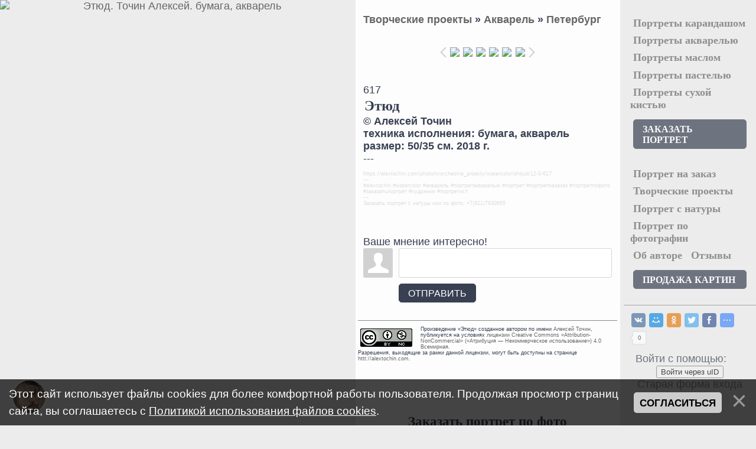

--- FILE ---
content_type: text/html; charset=UTF-8
request_url: https://alextochin.com/photo/tvorcheskie_proekty/watercolor/ehtjud/12-0-617
body_size: 16981
content:
<!DOCTYPE html>
<html prefix="og:https://ogp.me/ns# ">
 <head>
 <meta name="viewport" content="width=device-width">
 <meta charset="utf-8">
 <!--[if lt IE 9]> 
 <script src="https://html5shiv.googlecode.com/svn/trunk/html5.js"></script> 
 <![endif]-->
 <title>617 Этюд 
 © Алексей Точин 
 бумага, акварель 50/35 см. 2018 г.
 #alextochin #portrait #painting #drawing #artwork #portraitpainter #artist #art #портретназаказ 
 Заказать портрет: @alextochin 
 </title> 
 <meta name="description" content="Этюд (617). бумага, акварель. 50/35 см. 2018 г. Заказать портрет с натуры или по фото, Санкт-Петербург. Портрет карандашом, маслом, сухой кистью, пастелью, сепией, углем, акварелью."> 
<meta property="og:title" content="Этюд - © Алексей Точин" />
 <meta property="og:url" href="https://alextochin.com/photo/tvorcheskie_proekty/watercolor/ehtjud/12-0-617" />
 <meta property="og:image" content="https://alextochin.com/_ph/12/2/684797599.jpg?1768937059" />
 <meta property="og:description" content="бумага, акварель. 50/35 см. 2018 г. Заказать портрет с натуры или по фото, Санкт-Петербург. " /> 
<meta property="og:type" content="website"/>
<meta property="fb:app_id" name="app_id" content="364175287114331">
<meta property="fb:admins" content="alextochin"/>
<meta property="fb:profile_id" content="BRGh7IaJWUq">

 <meta itemscope itemtype="https://schema.org/Painting" itemref="_name1 _image2 _description3 _url4 _genre5 _creator6 _offers7 _alternativeHeadline9">
 <meta id="_name1" itemprop="name" content="Этюд."> 
 <meta id="_description3" itemprop="description" content="бумага, акварель 50/35 см. 2018 г.  Заказать портрет с натуры или по фото "> 
 <meta id="_url4" itemprop="url" href="https://alextochin.com/photo/tvorcheskie_proekty/watercolor/ehtjud/12-0-617"> 
 <meta id="_genre5" itemprop="genre" content="Творческие проекты"> 
 <meta id="_creator6" itemprop="creator" content="Алексей Точин"> 
 <meta id="_offers7" itemprop="offers" itemscope itemtype="https://schema.org/Offer" itemref="_price8"> 
 <meta id="_price8" itemprop="price" content="Под заказ от 3000 руб"> 
 <meta id="_alternativeHeadline9" itemprop="alternativeHeadline" content="Акварель на заказ с натуры и по фото">
 <link type="text/css" rel="stylesheet" href="/_st/my.css" />
 <link rel="image_src" href="https://alextochin.com/_ph/12/684797599.jpg" />
 
 <meta name="twitter:card" content="summary_large_image" />
<meta name="twitter:title" content="Этюд 
 © Алексей Точин" /> 
 <meta name="twitter:image" content="https://alextochin.com/_ph/12/684797599.jpg" />
<meta name="twitter:site" content="@alextochin"/>
<meta name="twitter:creator" content="@alextochin"/>
<meta name="twitter:domain" content="alextochin.com"/>
<meta name="twitter:description" content="бумага, акварель 50/35 см. 2018 г. Заказать портрет, Санкт-Петербург." /> 
 
 <style>
@media screen and (min-width: 1025px) and (orientation: landscape) {
 .stol {width:35%;margin-left:47%;}
 .hcard {position:static !important;width:auto !important;background:url(/bigfon.jpg) top center no-repeat !important;background-size:cover !important;}
 article {margin-left: -100%;}
 .IMG img {position:fixed;top:0;width:47%;height:100%;right:53%;padding:0;border:none;object-fit: contain;}
 .dopIMG img {position:static;border:2px solid #fff;}
 .dopIMG {position:fixed;width:41%;bottom:60px;left:0;text-align:right;}
}
 .otherPhotoA img {opacity: 1 !important;} 
</style>

 
	<link rel="stylesheet" href="/.s/src/base.min.css" />
	<link rel="stylesheet" href="/.s/src/layer1.min.css" />

	<script src="/.s/src/jquery-3.6.0.min.js"></script>
	
	<script src="/.s/src/uwnd.min.js"></script>
	<script src="//s252.ucoz.net/cgi/uutils.fcg?a=uSD&ca=2&ug=999&isp=1&r=0.770032985101295"></script>
	<link rel="stylesheet" href="/.s/src/ulightbox/ulightbox.min.css" />
	<link rel="stylesheet" href="/.s/src/photopage.min.css" />
	<link rel="stylesheet" href="/.s/src/socCom.min.css" />
	<link rel="stylesheet" href="/.s/src/social2.css" />
	<link rel="stylesheet" href="/_st/photo.css" />
	<script src="/.s/src/ulightbox/ulightbox.min.js"></script>
	<script src="/.s/src/photopage.min.js"></script>
	<script src="/.s/src/bottomInfo.min.js"></script>
	<script src="/.s/src/socCom.min.js"></script>
	<script src="//sys000.ucoz.net/cgi/uutils.fcg?a=soc_comment_get_data&site=oalexej-tochin"></script>
	<script async defer src="https://www.google.com/recaptcha/api.js?onload=reCallback&render=explicit&hl=ru"></script>
	<script>
/* --- UCOZ-JS-DATA --- */
window.uCoz = {"layerType":1,"site":{"id":"oalexej-tochin","host":"alexej-tochin.narod.ru","domain":"alextochin.com"},"module":"photo","language":"ru","ssid":"241105076377443104664","uLightboxType":1,"bottomInfoData":[{"cookieKey":"cPolOk","id":"cookiePolicy","class":"","button":230039,"message":230038}],"country":"US","sign":{"3125":"Закрыть","7251":"Запрошенный контент не может быть загружен. Пожалуйста, попробуйте позже.","7287":"Перейти на страницу с фотографией.","7254":"Изменить размер","7253":"Начать слайд-шоу","7252":"Предыдущий","5458":"Следующий","230039":"Согласиться","5255":"Помощник","230038":"Этот сайт использует файлы cookies для более комфортной работы пользователя. Продолжая просмотр страниц сайта, вы соглашаетесь с <a href=/index/cookiepolicy target=_blank >Политикой использования файлов cookies</a>."}};
/* --- UCOZ-JS-CODE --- */

		function eRateEntry(select, id, a = 65, mod = 'photo', mark = +select.value, path = '', ajax, soc) {
			if (mod == 'shop') { path = `/${ id }/edit`; ajax = 2; }
			( !!select ? confirm(select.selectedOptions[0].textContent.trim() + '?') : true )
			&& _uPostForm('', { type:'POST', url:'/' + mod + path, data:{ a, id, mark, mod, ajax, ...soc } });
		}

		function updateRateControls(id, newRate) {
			let entryItem = self['entryID' + id] || self['comEnt' + id];
			let rateWrapper = entryItem.querySelector('.u-rate-wrapper');
			if (rateWrapper && newRate) rateWrapper.innerHTML = newRate;
			if (entryItem) entryItem.querySelectorAll('.u-rate-btn').forEach(btn => btn.remove())
		}
 function uSocialLogin(t) {
			var params = {"google":{"height":600,"width":700},"ok":{"height":390,"width":710},"yandex":{"width":870,"height":515},"vkontakte":{"height":400,"width":790},"facebook":{"height":520,"width":950}};
			var ref = escape(location.protocol + '//' + ('alextochin.com' || location.hostname) + location.pathname + ((location.hash ? ( location.search ? location.search + '&' : '?' ) + 'rnd=' + Date.now() + location.hash : ( location.search || '' ))));
			window.open('/'+t+'?ref='+ref,'conwin','width='+params[t].width+',height='+params[t].height+',status=1,resizable=1,left='+parseInt((screen.availWidth/2)-(params[t].width/2))+',top='+parseInt((screen.availHeight/2)-(params[t].height/2)-20)+'screenX='+parseInt((screen.availWidth/2)-(params[t].width/2))+',screenY='+parseInt((screen.availHeight/2)-(params[t].height/2)-20));
			return false;
		}
		function TelegramAuth(user){
			user['a'] = 9; user['m'] = 'telegram';
			_uPostForm('', {type: 'POST', url: '/index/sub', data: user});
		}
function loginPopupForm(params = {}) { new _uWnd('LF', ' ', -250, -100, { closeonesc:1, resize:1 }, { url:'/index/40' + (params.urlParams ? '?'+params.urlParams : '') }) }
function reCallback() {
		$('.g-recaptcha').each(function(index, element) {
			element.setAttribute('rcid', index);
			
		if ($(element).is(':empty') && grecaptcha.render) {
			grecaptcha.render(element, {
				sitekey:element.getAttribute('data-sitekey'),
				theme:element.getAttribute('data-theme'),
				size:element.getAttribute('data-size')
			});
		}
	
		});
	}
	function reReset(reset) {
		reset && grecaptcha.reset(reset.previousElementSibling.getAttribute('rcid'));
		if (!reset) for (rel in ___grecaptcha_cfg.clients) grecaptcha.reset(rel);
	}
/* --- UCOZ-JS-END --- */
</script>

	<style>.UhideBlock{display:none; }</style>
	<script type="text/javascript">new Image().src = "//counter.yadro.ru/hit;noadsru?r"+escape(document.referrer)+(screen&&";s"+screen.width+"*"+screen.height+"*"+(screen.colorDepth||screen.pixelDepth))+";u"+escape(document.URL)+";"+Date.now();</script>
</head>

 
 <body>
 
 <div class="stol" itemscope itemtype="https://schema.org/ImageObject">
 
 <header>
 <!--U1AHEADER1Z--><div class="head"> 
<a style="display: block;float: left;margin: 20px; margin-bottom:1.1em; width: 55px;height: 55px;border:2px #fff solid;border-radius:50%;background:url(/avtoportret.jpg);background-size:cover;" href="#hcard"></a>
 <a class="menu mobil" style=" display: inline-block; margin: 23px 0; width: 30px; height: 30px; border:2px #fff solid; border-radius:50%; background: rgba(0,0,0,.5); background-size:cover; color:#FFF; font-size: 25px; padding: 10px;" href="#MENU">▤</a>
</div><!--/U1AHEADER1Z--> 
 </header>
 

 <section> 
 <div id="featured">
 <main>
 <header style="text-align:center;" class="contentIMG"> 
 
 </header>
 <article>
 <div class="IMG">
 <meta itemprop="contentUrl" href="https://alextochin.com/_ph/12/2/684797599.jpg"/>
 
 <div class="gallery">
 <a class="ulightbox" rel="Gallery" title="Этюд. © Точин Алексей. бумага, акварель, 50/35 см. 2018 г." target="blanck" href="/_ph/12/684797599.jpg?1768937059"><img id="_image2" itemprop="image" src="/_ph/12/684797599.jpg?1768937059" alt="Этюд. Точин Алексей. бумага, акварель" /></a>
 <noindex><nofollov>
 <div class="dopIMG" style="">
 


<br>
 </div>
 <div class="clear"></div>
 </nofollov></noindex>

 </div>
 
 
 </div>
 <section class="contentIMG">
 
 
<div><b><a href="/photo/tvorcheskie_proekty/7">Творческие проекты</a> &raquo; <a href="/photo/tvorcheskie_proekty/watercolor/12">Акварель</a> &raquo; <a href="/photo/tvorcheskie_proekty/7-1-0-0-0-0-12">Петербург</a> </b></div><br> 
 <div align="center"><style type="text/css">
		#phtOtherThumbs {margin-bottom: 10px;}
		#phtOtherThumbs td {font-size: 0;}
		#oldPhotos {position: relative;overflow: hidden;}
		#leftSwch {display:block;width:22px;height:46px;background: transparent url('/.s/img/photopage/photo-arrows.png') no-repeat;}
		#rightSwch {display:block;width:22px;height:46px;background: transparent url('/.s/img/photopage/photo-arrows.png') no-repeat -22px 0;}
		#leftSwch:hover, #rightSwch:hover {opacity: .8;filter: alpha(opacity=80);}
		#phtOtherThumbs img {vertical-align: middle;}
		.photoActiveA img {}
		.otherPhotoA img {opacity: 0.5; filter: alpha(opacity=50);-webkit-transition: opacity .2s .1s ease;transition: opacity .2s .1s ease;}
		.otherPhotoA:hover img {opacity: 1; filter: alpha(opacity=100);}
		#phtOtherThumbs .ph-wrap {display: inline-block;vertical-align: middle;background: url(/.s/img/photopage/opacity02.png);}
		.animate-wrap {position: relative;left: 0;}
		.animate-wrap .ph-wrap {margin: 0 3px;}
		#phtOtherThumbs .ph-wrap, #phtOtherThumbs .ph-tc {/*width: 400px;height: 500px;*/width: auto;}
		.animate-wrap a {display: inline-block;width:  16.7%;*width: 16.7%;*zoom: 1;position: relative;}
		#phtOtherThumbs .ph-wrap {background: none;display: block;}
		.animate-wrap img {width: 100%;}
	</style>

	<script>
	$(function( ) {
		if ( typeof($('#leftSwch').attr('onclick')) === 'function' ) {
			$('#leftSwch').click($('#leftSwch').attr('onclick'));
			$('#rightSwch').click($('#rightSwch').attr('onclick'));
		} else {
			$('#leftSwch').click(new Function($('#leftSwch').attr('onclick')));
			$('#rightSwch').click(new Function($('#rightSwch').attr('onclick')));
		}
		$('#leftSwch').removeAttr('onclick');
		$('#rightSwch').removeAttr('onclick');
	});

	function doPhtSwitch(n,f,p,d ) {
		if ( !f){f=0;}
		$('#leftSwch').off('click');
		$('#rightSwch').off('click');
		var url = '/photo/12-0-0-10-'+n+'-'+f+'-'+p;
		$.ajax({
			url: url,
			dataType: 'xml',
			success: function( response ) {
				try {
					var photosList = [];
					photosList['images'] = [];
					$($('cmd', response).eq(0).text()).find('a').each(function( ) {
						if ( $(this).hasClass('leftSwitcher') ) {
							photosList['left'] = $(this).attr('onclick');
						} else if ( $(this).hasClass('rightSwitcher') ) {
							photosList['right'] = $(this).attr('onclick');
						} else {photosList['images'].push(this);}
					});
					photosListCallback.call(photosList, photosList, d);
				} catch(exception ) {
					throw new TypeError( "getPhotosList: server response does not seems to be a valid uCoz XML-RPC code: " . response );
				}
			}
		});
	}

	function photosListCallback(photosList, direction ) {
		var dirSign;
		var imgWrapper = $('#oldPhotos'); // CHANGE this if structure of nearest images changes!
		var width = imgWrapper.width();
		imgWrapper.width(width);
		imgWrapper = imgWrapper.find(' > span');
		newImg = $('<span/>', {
			id: 'newImgs'
		});
		$.each(photosList['images'], function( ) {
			newImg.append(this);
		});
		if ( direction == 'right' ) {
			dirSign = '-';
			imgWrapper.append(newImg);
		} else {
			dirSign = '+';
			imgWrapper.prepend(newImg).css('left', '-' + width + 'px');
		}
		newImg.find('a').eq(0).unwrap();
		imgWrapper.animate({left: dirSign + '=' + width + 'px'}, 400, function( ) {
			var oldDelete = imgWrapper.find('a');
			if ( direction == 'right') {oldDelete = oldDelete.slice(0, 6);}
			else {oldDelete = oldDelete.slice(-6);}
			oldDelete.remove();
			imgWrapper.css('left', 0);
			try {
				if ( typeof(photosList['left']) === 'function' ) {
					$('#leftSwch').click(photosList['left']);
					$('#rightSwch').click(photosList['right']);
				} else {
					$('#leftSwch').click(new Function(photosList['left']));
					$('#rightSwch').click(new Function(photosList['right']));
				}
			} catch(exception ) {
				if ( console && console.log ) console.log('Something went wrong: ', exception);
			}
		});
	}
	</script>
	<div id="phtOtherThumbs" class="phtThumbs"><table border="0" cellpadding="0" cellspacing="0"><tr><td><a id="leftSwch" class="leftSwitcher" href="javascript:;" rel="nofollow" onclick="doPhtSwitch('344','1','617', 'left');"></a></td><td align="center" style="white-space: nowrap;"><div id="oldPhotos"><span class="animate-wrap"><a class="otherPhotoA" href="https://alextochin.com/photo/tvorcheskie_proekty/watercolor/ehtjud/12-0-618"><span class="ph-wrap"><span class="ph-tc"><img   border="0"  class="otherPhoto" src="/_ph/12/1/87330792.jpg?1768937059" /></span></span></a> <a class="photoActiveA" href="https://alextochin.com/photo/tvorcheskie_proekty/watercolor/ehtjud/12-0-617"><span class="ph-wrap"><span class="ph-tc"><img   border="0"  class="photoActive" src="/_ph/12/1/684797599.jpg?1768937059" /></span></span></a> <a class="otherPhotoA" href="https://alextochin.com/photo/tvorcheskie_proekty/watercolor/posle_dozhdja/12-0-616"><span class="ph-wrap"><span class="ph-tc"><img   border="0"  class="otherPhoto" src="/_ph/12/1/164578810.jpg?1768937059" /></span></span></a> <a class="otherPhotoA" href="https://alextochin.com/photo/tvorcheskie_proekty/watercolor/ehtjud/12-0-615"><span class="ph-wrap"><span class="ph-tc"><img   border="0"  class="otherPhoto" src="/_ph/12/1/311395848.jpg?1768937059" /></span></span></a> <a class="otherPhotoA" href="https://alextochin.com/photo/tvorcheskie_proekty/watercolor/ehtjud/12-0-614"><span class="ph-wrap"><span class="ph-tc"><img   border="0"  class="otherPhoto" src="/_ph/12/1/711848404.jpg?1768937059" /></span></span></a> <a class="otherPhotoA" href="https://alextochin.com/photo/tvorcheskie_proekty/watercolor/ehtjud/12-0-611"><span class="ph-wrap"><span class="ph-tc"><img   border="0"  class="otherPhoto" src="/_ph/12/1/127093466.jpg?1768937059" /></span></span></a> </span></div></td><td><a href="javascript:;" rel="nofollow" id="rightSwch" class="rightSwitcher" onclick="doPhtSwitch('349','2','617', 'right');"></a></td></tr></table></div></div><br>


<div><b></b></div>
 
 
 617
 <h1 itemprop="name"> Этюд </h1>

 <b>© <span itemprop="author">Алексей Точин</span> 
 <div itemprop="description">техника исполнения: бумага, акварель</div>
 <div itemprop="description">размер: 50/35 см. 2018 г. </div></b>
 
 
 --- 
 <div style="font-size:xx-small;text-shadow: none;padding:10px 0;color:#ddd;">
 https://alextochin.com/photo/tvorcheskie_proekty/watercolor/ehtjud/12-0-617
 <div> --- </div>
 #alextochin  #watercolor #акварель #портретакварелью    #портрет #портретназаказ #портретпофото #заказатьпортрет #художник #портретист 
 <div> --- </div>
 <div itemprop="description">Заказать портрет с натуры или по фото: +7(921)7930665</div>
</div>
  

</b><br>
 

 
 

 </section>
 </article>
 
 </main>
 <div class="clear"></div>


<div style="margin:auto;">

 
 <div style="max-width:700px;margin:auto;padding:0 2%;"> 
  
<div></div>
 <div><script>
				function spages(p, link) {
					!!link && location.assign(atob(link));
				}
			</script>
			<div id="comments"></div>
			<div id="newEntryT"></div>
			<div id="allEntries"></div>
			<div id="newEntryB"></div><script>
			
		Object.assign(uCoz.spam ??= {}, {
			config : {
				scopeID  : 0,
				idPrefix : 'comEnt',
			},
			sign : {
				spam            : 'Спам',
				notSpam         : 'Не спам',
				hidden          : 'Спам-сообщение скрыто.',
				shown           : 'Спам-сообщение показано.',
				show            : 'Показать',
				hide            : 'Скрыть',
				admSpam         : 'Разрешить жалобы',
				admSpamTitle    : 'Разрешить пользователям сайта помечать это сообщение как спам',
				admNotSpam      : 'Это не спам',
				admNotSpamTitle : 'Пометить как не-спам, запретить пользователям жаловаться на это сообщение',
			},
		})
		
		uCoz.spam.moderPanelNotSpamClick = function(elem) {
			var waitImg = $('<img align="absmiddle" src="/.s/img/fr/EmnAjax.gif">');
			var elem = $(elem);
			elem.find('img').hide();
			elem.append(waitImg);
			var messageID = elem.attr('data-message-id');
			var notSpam   = elem.attr('data-not-spam') ? 0 : 1; // invert - 'data-not-spam' should contain CURRENT 'notspam' status!

			$.post('/index/', {
				a          : 101,
				scope_id   : uCoz.spam.config.scopeID,
				message_id : messageID,
				not_spam   : notSpam
			}).then(function(response) {
				waitImg.remove();
				elem.find('img').show();
				if (response.error) {
					alert(response.error);
					return;
				}
				if (response.status == 'admin_message_not_spam') {
					elem.attr('data-not-spam', true).find('img').attr('src', '/.s/img/spamfilter/notspam-active.gif');
					$('#del-as-spam-' + messageID).hide();
				} else {
					elem.removeAttr('data-not-spam').find('img').attr('src', '/.s/img/spamfilter/notspam.gif');
					$('#del-as-spam-' + messageID).show();
				}
				//console.log(response);
			});

			return false;
		};

		uCoz.spam.report = function(scopeID, messageID, notSpam, callback, context) {
			return $.post('/index/', {
				a: 101,
				scope_id   : scopeID,
				message_id : messageID,
				not_spam   : notSpam
			}).then(function(response) {
				if (callback) {
					callback.call(context || window, response, context);
				} else {
					window.console && console.log && console.log('uCoz.spam.report: message #' + messageID, response);
				}
			});
		};

		uCoz.spam.reportDOM = function(event) {
			if (event.preventDefault ) event.preventDefault();
			var elem      = $(this);
			if (elem.hasClass('spam-report-working') ) return false;
			var scopeID   = uCoz.spam.config.scopeID;
			var messageID = elem.attr('data-message-id');
			var notSpam   = elem.attr('data-not-spam');
			var target    = elem.parents('.report-spam-target').eq(0);
			var height    = target.outerHeight(true);
			var margin    = target.css('margin-left');
			elem.html('<img src="/.s/img/wd/1/ajaxs.gif">').addClass('report-spam-working');

			uCoz.spam.report(scopeID, messageID, notSpam, function(response, context) {
				context.elem.text('').removeClass('report-spam-working');
				window.console && console.log && console.log(response); // DEBUG
				response.warning && window.console && console.warn && console.warn( 'uCoz.spam.report: warning: ' + response.warning, response );
				if (response.warning && !response.status) {
					// non-critical warnings, may occur if user reloads cached page:
					if (response.warning == 'already_reported' ) response.status = 'message_spam';
					if (response.warning == 'not_reported'     ) response.status = 'message_not_spam';
				}
				if (response.error) {
					context.target.html('<div style="height: ' + context.height + 'px; line-height: ' + context.height + 'px; color: red; font-weight: bold; text-align: center;">' + response.error + '</div>');
				} else if (response.status) {
					if (response.status == 'message_spam') {
						context.elem.text(uCoz.spam.sign.notSpam).attr('data-not-spam', '1');
						var toggle = $('#report-spam-toggle-wrapper-' + response.message_id);
						if (toggle.length) {
							toggle.find('.report-spam-toggle-text').text(uCoz.spam.sign.hidden);
							toggle.find('.report-spam-toggle-button').text(uCoz.spam.sign.show);
						} else {
							toggle = $('<div id="report-spam-toggle-wrapper-' + response.message_id + '" class="report-spam-toggle-wrapper" style="' + (context.margin ? 'margin-left: ' + context.margin : '') + '"><span class="report-spam-toggle-text">' + uCoz.spam.sign.hidden + '</span> <a class="report-spam-toggle-button" data-target="#' + uCoz.spam.config.idPrefix + response.message_id + '" href="javascript:;">' + uCoz.spam.sign.show + '</a></div>').hide().insertBefore(context.target);
							uCoz.spam.handleDOM(toggle);
						}
						context.target.addClass('report-spam-hidden').fadeOut('fast', function() {
							toggle.fadeIn('fast');
						});
					} else if (response.status == 'message_not_spam') {
						context.elem.text(uCoz.spam.sign.spam).attr('data-not-spam', '0');
						$('#report-spam-toggle-wrapper-' + response.message_id).fadeOut('fast');
						$('#' + uCoz.spam.config.idPrefix + response.message_id).removeClass('report-spam-hidden').show();
					} else if (response.status == 'admin_message_not_spam') {
						elem.text(uCoz.spam.sign.admSpam).attr('title', uCoz.spam.sign.admSpamTitle).attr('data-not-spam', '0');
					} else if (response.status == 'admin_message_spam') {
						elem.text(uCoz.spam.sign.admNotSpam).attr('title', uCoz.spam.sign.admNotSpamTitle).attr('data-not-spam', '1');
					} else {
						alert('uCoz.spam.report: unknown status: ' + response.status);
					}
				} else {
					context.target.remove(); // no status returned by the server - remove message (from DOM).
				}
			}, { elem: elem, target: target, height: height, margin: margin });

			return false;
		};

		uCoz.spam.handleDOM = function(within) {
			within = $(within || 'body');
			within.find('.report-spam-wrap').each(function() {
				var elem = $(this);
				elem.parent().prepend(elem);
			});
			within.find('.report-spam-toggle-button').not('.report-spam-handled').click(function(event) {
				if (event.preventDefault ) event.preventDefault();
				var elem    = $(this);
				var wrapper = elem.parents('.report-spam-toggle-wrapper');
				var text    = wrapper.find('.report-spam-toggle-text');
				var target  = elem.attr('data-target');
				target      = $(target);
				target.slideToggle('fast', function() {
					if (target.is(':visible')) {
						wrapper.addClass('report-spam-toggle-shown');
						text.text(uCoz.spam.sign.shown);
						elem.text(uCoz.spam.sign.hide);
					} else {
						wrapper.removeClass('report-spam-toggle-shown');
						text.text(uCoz.spam.sign.hidden);
						elem.text(uCoz.spam.sign.show);
					}
				});
				return false;
			}).addClass('report-spam-handled');
			within.find('.report-spam-remove').not('.report-spam-handled').click(function(event) {
				if (event.preventDefault ) event.preventDefault();
				var messageID = $(this).attr('data-message-id');
				del_item(messageID, 1);
				return false;
			}).addClass('report-spam-handled');
			within.find('.report-spam-btn').not('.report-spam-handled').click(uCoz.spam.reportDOM).addClass('report-spam-handled');
			window.console && console.log && console.log('uCoz.spam.handleDOM: done.');
			try { if (uCoz.manageCommentControls) { uCoz.manageCommentControls() } } catch(e) { window.console && console.log && console.log('manageCommentControls: fail.'); }

			return this;
		};
	
			uCoz.spam.handleDOM();
		</script>
			<script>
				(function() {
					'use strict';
					var commentID = ( /comEnt(\d+)/.exec(location.hash) || {} )[1];
					if (!commentID) {
						return window.console && console.info && console.info('comments, goto page', 'no comment id');
					}
					var selector = '#comEnt' + commentID;
					var target = $(selector);
					if (target.length) {
						$('html, body').animate({
							scrollTop: ( target.eq(0).offset() || { top: 0 } ).top
						}, 'fast');
						return window.console && console.info && console.info('comments, goto page', 'found element', selector);
					}
					$.get('/index/802', {
						id: commentID
					}).then(function(response) {
						if (!response.page) {
							return window.console && console.warn && console.warn('comments, goto page', 'no page within response', response);
						}
						spages(response.page);
						setTimeout(function() {
							target = $(selector);
							if (!target.length) {
								return window.console && console.warn && console.warn('comments, goto page', 'comment element not found', selector);
							}
							$('html, body').animate({
								scrollTop: ( target.eq(0).offset() || { top: 0 } ).top
							}, 'fast');
							return window.console && console.info && console.info('comments, goto page', 'scrolling to', selector);
						}, 500);
					}, function(response) {
						return window.console && console.error && console.error('comments, goto page', response.responseJSON);
					});
				})();
			</script>
		</div>
 <div></div>
 
 <div>Ваше мнение интересно!</div>
 
 <form name="socail_details" id="socail_details" onsubmit="return false;">
						   <input type="hidden" name="social" value="">
						   <input type="hidden" name="data" value="">
						   <input type="hidden" name="id" value="617">
						   <input type="hidden" name="ssid" value="241105076377443104664">
					   </form><div id="postFormContent" class="">
		<form method="post" name="addform" id="acform" action="/index/" onsubmit="return addcom(this)" class="photo-com-add" data-submitter="addcom"><script>
		function _dS(a){var b=a.split(''),c=b.pop();return b.map(function(d){var e=d.charCodeAt(0)-c;return String.fromCharCode(32>e?127-(32-e):e)}).join('')}
		var _y8M = _dS('Botv{z&z vkC(nojjkt(&tgskC(yuy(&|gr{kC(8?<6?98996(&5D6');
		function addcom( form, data = {} ) {
			if (document.getElementById('addcBut')) {
				document.getElementById('addcBut').disabled = true;
			} else {
				try { document.addform.submit.disabled = true; } catch(e) {}
			}

			if (document.getElementById('eMessage')) {
				document.getElementById('eMessage').innerHTML = '<span style="color:#999"><img src="/.s/img/ma/m/i2.gif" border="0" align="absmiddle" width="13" height="13"> Идёт передача данных...</span>';
			}

			_uPostForm(form, { type:'POST', url:'/index/', data })
			return false
		}
document.write(_y8M);</script>
				<div class="mc-widget">
					<script>
						var socRedirect = location.protocol + '//' + ('alextochin.com' || location.hostname) + location.pathname + location.search + (location.hash && location.hash != '#' ? '#reloadPage,' + location.hash.substr(1) : '#reloadPage,gotoAddCommentForm' );
						socRedirect = encodeURIComponent(socRedirect);

						try{var providers = {};} catch (e) {}

						function socialRepost(entry_link, message) {
							console.log('Check witch Social network is connected.');

							var soc_type = jQuery("form#acform input[name='soc_type']").val();
							switch (parseInt(soc_type)) {
							case 101:
								console.log('101');
								var newWin = window.open('https://vk.com/share.php?url='+entry_link+'&description='+message+'&noparse=1','window','width=640,height=500,scrollbars=yes,status=yes');
							  break;
							case 102:
								console.log('102');
								var newWin = window.open('https://www.facebook.com/sharer/sharer.php?u='+entry_link+'&description='+encodeURIComponent(message),'window','width=640,height=500,scrollbars=yes,status=yes');
							  break;
							case 103:
								console.log('103');

							  break;
							case 104:
								console.log('104');

							  break;
							case 105:
								console.log('105');

							  break;
							case 106:
								console.log('106');

							  break;
							case 107:
								console.log('107');
								var newWin = window.open('https://twitter.com/intent/tweet?source=webclient&url='+entry_link+'&text='+encodeURIComponent(message)+'&callback=?','window','width=640,height=500,scrollbars=yes,status=yes');
							  break;
							case 108:
								console.log('108');

							  break;
							case 109:
								console.log('109');
								var newWin = window.open('https://plusone.google.com/_/+1/confirm?hl=en&url='+entry_link,'window','width=600,height=610,scrollbars=yes,status=yes');
							  break;
							}
						}

						function updateSocialDetails(type) {
							console.log('updateSocialDetails');
							jQuery.getScript('//sys000.ucoz.net/cgi/uutils.fcg?a=soc_comment_get_data&site=oalexej-tochin&type='+type, function() {
								jQuery("form#socail_details input[name='social']").val(type);
								jQuery("form#socail_details input[name=data]").val(data[type]);
								jQuery("form#acform input[name=data]").val(data[type]);
								_uPostForm('socail_details',{type:'POST',url:'/index/778', data:{'m':'4', 'vi_commID': '', 'catPath': ''}});
							});
						}

						function logoutSocial() {
							console.log('delete cookie');
							delete_msg_cookie();
							jQuery.getScript('//sys000.ucoz.net/cgi/uutils.fcg?a=soc_comment_clear_data&site=oalexej-tochin', function(){window.location.reload();});
						}

						function utf8_to_b64( str) {
							return window.btoa(encodeURIComponent( escape( str )));
						}

						function b64_to_utf8( str) {
							return unescape(decodeURIComponent(window.atob( str )));
						}

						function getCookie(c_name) {
							var c_value = " " + document.cookie;
							var c_start = c_value.indexOf(" " + c_name + "=");
							if (c_start == -1) {
								c_value = null;
							} else {
								c_start = c_value.indexOf("=", c_start) + 1;
								var c_end = c_value.indexOf(";", c_start);
								if (c_end == -1) {
									c_end = c_value.length;
								}
								c_value = unescape(c_value.substring(c_start,c_end));
							}
							return c_value;
						}

						var delete_msg_cookie = function() {
							console.log('delete_msg_cookie');
							document.cookie = 'msg=;expires=Thu, 01 Jan 1970 00:00:01 GMT;';
						};

						function preSaveMessage() {
							var msg = jQuery("form#acform textarea").val();
							if (msg.length > 0) {
								document.cookie = "msg="+utf8_to_b64(msg)+";"; //path="+window.location.href+";
							}
						}

						function googleAuthHandler(social) {
							if (!social) return
							if (!social.enabled || !social.handler) return

							social.window = window.open(social.url, '_blank', 'width=600,height=610');
							social.intervalId = setInterval(function(social) {
								if (social.window.closed) {
									clearInterval(social.intervalId)
									self.location.reload()
								}
							}, 1000, social)
						}

						

						(function(jq) {
							jq(document).ready(function() {
								
																
								jQuery(".uf-tooltip a.uf-tt-exit").attr('href','/index/10');
								console.log('ready - update details');
								console.log('scurrent', window.scurrent);
								if (typeof(window.scurrent) != 'undefined' && scurrent > 0 && data[scurrent]) {
									jQuery("#postFormContent").html('<div style="width:100%;text-align:center;padding-top:50px;"><img alt="" src="/.s/img/ma/m/i3.gif" border="0" width="220" height="19" /></div>');

									jQuery("form#socail_details input[name=social]").val(scurrent);
									jQuery("form#socail_details input[name=data]").val(data[scurrent]);
									updateSocialDetails(scurrent);
								}
								jQuery('a#js-ucf-start').on('click', function(event) {
									event.preventDefault();
									if (scurrent == 0) {
										window.open("//sys000.ucoz.net/cgi/uutils.fcg?a=soc_comment_auth",'SocialLoginWnd','width=500,height=350,resizable=yes,titlebar=yes');
									}
								});

								jQuery('#acform a.login-with').on('click', function(event) {
									event.preventDefault();
									let social = providers[ this.dataset.social ];

									if (typeof(social) != 'undefined' && social.enabled == 1) {
										if (social.handler) {
											social.handler(social);
										} else {
											// unetLoginWnd
											let newWin = window.open(social.url, "_blank", 'width=600,height=610,scrollbars=yes,status=yes');
										}
									}
								});
							});
						})(jQuery);
					</script>
				</div>
 <div class="uComForm-inner"><span class="ucf-avatar"><img src="/.s/img/icon/social/noavatar.png" alt="avatar" /></span>
 <div class="ucf-content ucf-start-content"><ul class="uf-form ucf-form"><li><textarea class="uf-txt-input commFl js-start-txt"></textarea>
 </li><li><button class="" onclick="preSaveMessage();window.open('/index/800?ref='+window.location.href,'SocialLoginWnd','width=500,height=340,resizable=yes,titlebar=yes');" style="background: #384052;color: #fff;text-transform: uppercase;font-size: medium;padding: 7px 15px 5px !important;border: 1px solid #384052 !important;border-radius: 5px;display: block;">Отправить</button>
 <span class="uauth-small-links uauth-links-set"><a href="javascript:;" onclick="window.open('https://login.uid.me/?site=oalexej-tochin&ref='+escape(location.protocol + '//' + ('alextochin.com' || location.hostname) + location.pathname + ((location.hash ? ( location.search ? location.search + '&' : '?' ) + 'rnd=' + Date.now() + location.hash : ( location.search || '' )))),'uidLoginWnd','width=580,height=450,resizable=yes,titlebar=yes');return false;" class="login-with uid" title="Войти через uID" rel="nofollow"><i></i></a><a href="javascript:;" onclick="return uSocialLogin('vkontakte');" data-social="vkontakte" class="login-with vkontakte" title="Войти через ВКонтакте" rel="nofollow"><i></i></a><a href="javascript:;" onclick="return uSocialLogin('facebook');" data-social="facebook" class="login-with facebook" title="Войти через Facebook" rel="nofollow"><i></i></a><a href="javascript:;" onclick="return uSocialLogin('yandex');" data-social="yandex" class="login-with yandex" title="Войти через Яндекс" rel="nofollow"><i></i></a><a href="javascript:;" onclick="return uSocialLogin('google');" data-social="google" class="login-with google" title="Войти через Google" rel="nofollow"><i></i></a><a href="javascript:;" onclick="return uSocialLogin('ok');" data-social="ok" class="login-with ok" title="Войти через Одноклассники" rel="nofollow"><i></i></a></span></li></ul></div>
 </div><input type="hidden" name="ssid" value="241105076377443104664" />
				<input type="hidden" name="a"  value="36" />
				<input type="hidden" name="m"  value="4" />
				<input type="hidden" name="id" value="617" />
				
				<input type="hidden" name="soc_type" id="csoc_type" />
				<input type="hidden" name="data" id="cdata" />
			</form>
		</div>
 
 
</div><br>
 
 

 <hr>
 <a rel="license" href="https://creativecommons.org/licenses/by-nc/4.0/deed.ru" target="blanck" ><img alt="Лицензия Creative Commons" style="float:left;margin-right:10px;padding:4px;" src="https://i.creativecommons.org/l/by-nc/3.0/88x31.png" /></a>
 <div style="font-size:xx-small;">
 Произведение «<span xmlns:dct="https://purl.org/dc/terms/" href="https://purl.org/dc/dcmitype/StillImage" property="dct:title" rel="dct:type">Этюд</span>» созданное автором по имени <a xmlns:cc="https://creativecommons.org/ns#" href="https://alextochin.com/photo/tvorcheskie_proekty/watercolor/ehtjud/12-0-617" property="cc:attributionName" rel="cc:attributionURL">Алексей Точин</a>, публикуется на условиях <a rel="license" href="https://creativecommons.org/licenses/by-nc/4.0/deed.ru" target="blanck">лицензии Creative Commons «Attribution-NonCommercial» («Атрибуция — Некоммерческое использование») 4.0 Всемирная</a>.<br />Разрешения, выходящие за рамки данной лицензии, могут быть доступны на странице <a xmlns:cc="https://creativecommons.org/ns#" href="https://alextochin.com" rel="cc:morePermissions">httt://alextochin.com</a>.
 </div><br>
 
 

 
</div>

 <section id="conteiner">
 <!--U1CLEFTER1Z--><a name="MENU"></a>
<nav>


<!-- <block1> -->
<div class="block">
<ul>
<li><a href="/photo/portret/pencil/1">Портреты карандашом</a></li>
<li><a href="/photo/portret/watercolor/2">Портреты акварелью</a></li>
<li><a href="/photo/portret/oil_on_canvas/3">Портреты маслом</a></li>
<li><a href="/photo/portret/pastel/4">Портреты пастелью</a></li>
<li><a href="/photo/portret/dry_brush/5">Портреты сухой кистью</a></li>
<li><a href="#zakazat_portret" style="background: #384052;color: #fff;text-transform: uppercase;font-size: medium;padding: 7px 15px 5px !important;border: 1px solid #384052 !important;border-radius: 5px;display: block;">ЗАКАЗАТЬ ПОРТРЕТ</a></li>
</ul>
</div>
<!-- </block1> -->

<!-- <block2> -->
<div class="block">
<ul>
<li><a href="/photo/portret/6">Портрет на заказ</a></li>
<li><a href="/photo/tvorcheskie_proekty/7">Творческие проекты</a></li>
<li><a href="/index/portret_s_natury/0-5">Портрет с натуры</a></li>
<li><a href="/index/portret_po_photo/0-6">Портрет по фотографии</a></li>
<li><a href="/index/about/0-9">Об авторе</a> <a href="/gb">Отзывы</a></li>
<li><a href="/photo/tvorcheskie_proekty/7-1-0-0-0-0-11" style="background: #384052;color: #fff;text-transform: uppercase;font-size: medium;padding: 7px 15px 5px !important;border: 1px solid #384052 !important;border-radius: 5px;display: block;">Продажа картин</a></li>
</ul>
</div>
<!-- </block2> -->

<!-- <block3> -->
<!-- </block3> -->
</nav>
<hr>
<div style="margin:10px;">
<!-- uSocial -->
<script async src="https://usocial.pro/usocial/usocial.js?v=6.0.0" data-script="usocial" charset="utf-8"></script>
<div class="uSocial-Share" data-pid="7bb97f08b4591bd8d3bed5ba28add385" data-type="share" data-options="round-rect,style1,absolute,horizontal,size24,eachCounter0,counter1,counter-after" data-social="vk,mail,ok,twi,fb,spoiler,lj,pinterest,lin,tumblr,bookmarks,email,print" data-mobile="vi,wa,telegram,sms"></div>
<!-- /uSocial -->
  
 
 <div style="margin:10px;">Войти с помощью: <div id="uidLogForm" class="auth-block" align="center">
				<div id="uidLogButton" class="auth-block-social">
					<div class="login-button-container"><button class="loginButton" onclick="window.open('https://login.uid.me/?site=oalexej-tochin&amp;ref='+escape(location.protocol + '//' + ('alextochin.com' || location.hostname) + location.pathname + ((location.hash ? (location.search ? location.search + '&' : '?') + 'rnd=' + Date.now() + location.hash : (location.search || '' )))),'uidLoginWnd','width=580,height=450,resizable=yes,titlebar=yes')">Войти через uID</button></div>
					<div class="auth-social-list"><a href="javascript:;" onclick="return uSocialLogin('vkontakte');" data-social="vkontakte" class="login-with vkontakte" title="Войти через ВКонтакте" rel="nofollow"><i></i></a><a href="javascript:;" onclick="return uSocialLogin('facebook');" data-social="facebook" class="login-with facebook" title="Войти через Facebook" rel="nofollow"><i></i></a><a href="javascript:;" onclick="return uSocialLogin('yandex');" data-social="yandex" class="login-with yandex" title="Войти через Яндекс" rel="nofollow"><i></i></a><a href="javascript:;" onclick="return uSocialLogin('google');" data-social="google" class="login-with google" title="Войти через Google" rel="nofollow"><i></i></a><a href="javascript:;" onclick="return uSocialLogin('ok');" data-social="ok" class="login-with ok" title="Войти через Одноклассники" rel="nofollow"><i></i></a></div>
					<div class="auth-block-switcher">
						<a href="javascript:;" class="noun" onclick="document.getElementById('uidLogButton').style.display='none';document.getElementById('baseLogForm').style.display='';" title="Используйте, если окно авторизации через uID не открывается">Старая форма входа</a>
					</div>
				</div>
				<div id="baseLogForm" class="auth-block-base" style="display:none">
		<script>
		sendFrm549446 = function( form, data = {} ) {
			var o   = $('#frmLg549446')[0];
			var pos = _uGetOffset(o);
			var o2  = $('#blk549446')[0];
			document.body.insertBefore(o2, document.body.firstChild);
			$(o2).css({top:(pos['top'])+'px',left:(pos['left'])+'px',width:o.offsetWidth+'px',height:o.offsetHeight+'px',display:''}).html('<div align="left" style="padding:5px;"><div class="myWinLoad"></div></div>');
			_uPostForm(form, { type:'POST', url:'/index/sub/', data, error:function() {
				$('#blk549446').html('<div align="" style="padding:10px;"><div class="myWinLoadSF" title="Невозможно выполнить запрос, попробуйте позже"></div></div>');
				_uWnd.alert('<div class="myWinError">Невозможно выполнить запрос, попробуйте позже</div>', '', {w:250, h:90, tm:3000, pad:'15px'} );
				setTimeout("$('#blk549446').css('display', 'none');", '1500');
			}});
			return false
		}
		
		</script>

		<div id="blk549446" style="border:1px solid #CCCCCC;position:absolute;z-index:82;background:url('/.s/img/fr/g.gif');display:none;"></div>

		<form id="frmLg549446" class="login-form local-auth" action="/index/sub/" method="post" onsubmit="return sendFrm549446(this)" data-submitter="sendFrm549446">
			
			
			<table border="0" cellspacing="1" cellpadding="0" width="100%">
			
			<tr><td class="login-form-label" width="20%" nowrap="nowrap">E-mail:</td>
				<td class="login-form-val" ><input class="loginField" type="text" name="user" value="" size="20" autocomplete="username" style="width:100%;" maxlength="50"/></td></tr>
			<tr><td class="login-form-label">Пароль:</td>
				<td class="login-form-val"><input class="loginField" type="password" name="password" size="20" autocomplete="password" style="width:100%" maxlength="32"/></td></tr>
				
			</table>
			<table border="0" cellspacing="1" cellpadding="0" width="100%">
			<tr><td nowrap>
					<input id="rementry" type="checkbox" name="rem" value="1" checked="checked"/><label for="rementry">запомнить</label>
					</td>
				<td style="text-align:end" valign="top"><input class="loginButton" name="sbm" type="submit" value="Вход"/></td></tr>
			<tr><td class="login-form-links" colspan="2"><div style="text-align:center;"><a href="javascript:;" rel="nofollow" onclick="new _uWnd('Prm','Напоминание пароля',300,130,{ closeonesc:1 },{url:'/index/5'});return false;">Забыл пароль</a> | <a href="/register">Регистрация</a></div></td></tr>
			</table>
			
			<input type="hidden" name="a"    value="2" />
			<input type="hidden" name="ajax" value="1" />
			<input type="hidden" name="rnd"  value="446" />
			
			<div class="social-label">или</div><div class="auth-social-list"><a href="javascript:;" onclick="return uSocialLogin('vkontakte');" data-social="vkontakte" class="login-with vkontakte" title="Войти через ВКонтакте" rel="nofollow"><i></i></a><a href="javascript:;" onclick="return uSocialLogin('facebook');" data-social="facebook" class="login-with facebook" title="Войти через Facebook" rel="nofollow"><i></i></a><a href="javascript:;" onclick="return uSocialLogin('yandex');" data-social="yandex" class="login-with yandex" title="Войти через Яндекс" rel="nofollow"><i></i></a><a href="javascript:;" onclick="return uSocialLogin('google');" data-social="google" class="login-with google" title="Войти через Google" rel="nofollow"><i></i></a><a href="javascript:;" onclick="return uSocialLogin('ok');" data-social="ok" class="login-with ok" title="Войти через Одноклассники" rel="nofollow"><i></i></a></div>
		</form></div></div></div> 
</div><!--/U1CLEFTER1Z-->
 </section>
 
 </div>
 </section> 



 <!--U1BFOOTER1Z--><div class="clear"></div>


<a name="zakazat_portret"></a>
<div style="text-align:center;padding:10px 10px 80px 10px;"> 
 <br><br><div style="padding: 10px 10px 20px;"><h2>Заказать портрет по фото</h2>
 
				<script>
					function _uploadCheck() {
						var w=_uWnd.all[this.upload_wnd];
						if (!w || w.state.destroyed) return;
						w._myuploadTimer=setTimeout("_uploadProgress('"+this.upload_id+"',"+this.upload_wnd+")",3000);
					}
					function _uploadProgress(upId,widx) {
						if (_uWnd.all[widx]) _uWnd.all[widx]._myuploadTimer=null;
						var o={upload_wnd:widx,upload_id:upId,dataType:'json',type:'GET',timeout:5000,cache:1,success:_uploadTick,error: function(a, b, c) { console.log('Test!', a, '-', b, '-', c); }};
						try {
							_uAjaxRequest("/.uploadstatus?upsession="+upId,o);
						} catch(e) {
							_uploadCheck.call(o,null,'error');
						}
					}
					function _uploadTick(data,st) {
						var w=_uWnd.all[this.upload_wnd];
						if (!w || w.state.destroyed) return;
						if (data.state=='error') {
							if (data.status==413) _uWnd.alert('Суммарный размер файлов превышает допустимое значение 15 МБ','',{w:230,h:80,tm:3000});
							else _uWnd.alert('Ошибка соединения, попробуйте позже ('+data.status+')','',{w:230,h:80,tm:3000});
							w.close();
							sblmb2=0;
							return;
						} else if (data.state=='starting' && w._myuploadStarted) {
							_uWnd.alert('Ошибка соединения, попробуйте позже','',{w:230,h:80,tm:3000});
							w.close();
							return;
						} else if (data.state=='uploading' || data.state=='done') {
							var cents;
							if (data.state=='done' || data.size==0) {
								w.footer('');
							} else {
								cents=Math.floor(data.received/data.size*1000)/10;
								w.footer('<div style="border:1px solid;position:relative"><div class="myWinTD2" style="width:'+Math.floor(cents)+'%;height:20px"></div><div style="text-align:center;position:absolute;left:0;top:0;width:100%;height:20px;font-size:14px">'+cents+'% ('+Math.floor(data.received/1024)+' Kb)</div></div>');
							}
							w._myuploadStarted=1;
							if (data.state=='done') {
								sblmb2=0;
								return;
							}
						}
						_uploadCheck.call(this);
					}
					var sblmb2=0;

					function funfCiFE( form, token = {} ) {
						var act='/mail/', upref='10YM1VIh9d', uploadId, wnd;
						try { var tr=checksubmit(); if (!tr){return false;} } catch(e) {}
						if (sblmb2==1) { return false; }
						sblmb2=1;
						window._uploadIdx = window._uploadIdx ? window._uploadIdx+1 : 1;
						uploadId = 'up' + window._uploadIdx + '_' + upref;

						form.action=act+'?upsession='+uploadId;

						wnd = new _uWnd(
							'sendMFe2',
							'Отправка сообщения',
							-350,
							-100,
							{
								footerh:25,
								footerc:' ',
								modal:1,
								closeonesc:1,
								resize:0,
								hidefooter:0,
								contentsizeprio:0,
								onbeforeclose:function(){},
								onclose:function(wnd) {
									if (wnd._myuploadTimer) clearTimeout(wnd._myuploadTimer);
									wnd._myuploadTimer=null;
								}
							},
							{ form, data:token }
						);

						wnd._myuploadStarted=0;
						_uploadCheck.call({upload_wnd:wnd.idx,upload_id:uploadId});

						return false
					}

					jQuery(function($) {
						if ($("input[id=policy]").length) {
							$('body').on("submit","form[name=mform]", function() {
								if (!$('input[id=policy]:checked').length) {
									$("input[id=policy]").next().css({"cssText":"color: red !important","text-decoration":"underline"});
									return false;
								} else {
									$("input[id=policy]").next().removeAttr('style');
								}
							});

							$('body').on("change","#policy", function() {
								$("input[id=policy]").next().removeAttr('style');
							});
						}
					});
				</script>
			<form method="post" name="mform" id="mfffCiFE" class="mform-2" enctype="multipart/form-data" onsubmit="return funfCiFE(this)" data-submitter="funfCiFE">
				<input type="hidden" name="jkd498" value="1">
				<input type="hidden" name="jkd428" value="1">
				<div class="formblock">
<input type="text" name="f2" size="30" style="display:none;" maxlength="70" value="Заказ с сайта на народе">
<input type="text" name="f9" size="30" style="width:95%;" maxlength="70" placeholder="Ваше имя *">
<input type="text" name="f10" size="30" style="width:95%;" maxlength="70" placeholder="Телефон *">
<input type="text" name="f1" size="30" style="width:95%;" maxlength="70" placeholder="E-mail *">
<input type="file" name="f4" size="30" style="width:95%;">
<input type="file" name="f5" size="30" style="width:95%;">
<input type="file" name="f6" size="30" style="width:95%;">
<input type="file" name="f7" size="30" style="width:95%;"> 
<input type="file" name="f8" size="30" style="width:95%;">
<textarea rows="7" name="f3" cols="30" style="width:95%;" placeholder="Комментарии к заказу:"></textarea>
<input type="submit" value="Отправить сообщение" style="background: #384052;color: #fff;text-transform: uppercase;font-size: medium;padding: 7px 15px 5px !important;border: 1px solid #384052 !important;border-radius: 5px;display: block;"></div>
				<input type="hidden" name="id" value="2" />
				<input type="hidden" name="a" value="1" />
				<input type="hidden" name="o" value="1" />
			</form>
 <br><div>Я позвоню Вам в ближайшее время и мы обсудим детали. <br>С уважением, Алексей Точин.</div>
 </div>

 <a name="hcard"></a><div><br><br></div>
<div class="hcard" itemscope itemtype="https://schema.org/Person" style="padding:20px;text-align:right;bottom:100px;z-index: 0;background:url(/bigfon.jpg) top center no-repeat;background-size:cover;}">
 <img itemprop="image" src="https://alextochin.com/avtoportret.jpg" alt="Алексей Точин" style="border: #ddd solid 1px;width:170px;padding:3px;background:#FFF;">
<div>
<a itemprop="follows" href="https://vk.com/alextochin" target="blanc"><span class="vk"></span></a>
<a itemprop="follows" href="https://ok.ru/alextochin" target="blanc"><span class="okl"></span></a>
<a itemprop="follows" href="https://www.facebook.com/alextochin" target="blanc"><span class="fb"></span></a>
<a itemprop="follows" href="https://twitter.com/alextochin" target="blanc"><span class="twitt"></span></a>

 
 <h2><a itemprop="url" href="https://alextochin.com/"><div itemprop="name" style="font-size:160%;">Точин Алексей</div></a></h2>
<div itemprop="jobTitle">художник</div>
 <div itemscope itemtype="https://schema.org/PostalAddress"> 
<span itemprop="addressLocality">Санкт-Петербург</span>, <span itemprop="addressCountry">Россия</span>
</div>
<div itemprop="telephone" style="font-size:235%;">+79217930665</div> 
<div itemprop="email"><a href="mailto:alextochin@gmail.com">alextochin@gmail.com</a></div>
<div itemprop="email"><a href="mailto:alexej.tochin@yandex.ru">alexej.tochin@yandex.ru</a></div>
<div itemprop="description">Портреты на заказ с натуры и по фото</div><br>

</div>

</div>


 <div style="padding:2%; max-width:600px;margin:auto;">
 <b>Подпишитесь на мои публикации в:</b><br>
 <a href="https://vk.com/alextochinart" target="_blank" class="ssilki">VK</a>
 <a href="https://ok.ru/alextochin" target="_blank" class="ssilki">ok</a>
 <a href="https://www.facebook.com/AlexTochinArt" target="_blank" class="ssilki">fb</a>
 <a href="https://twitter.com/alextochin" target="_blank" class="ssilki">twitter</a>
 <a href="https://www.youtube.com/user/alextochin" target="_blank" class="ssilki">youtube</a>
 <a href="https://www.instagram.com/alextochin" target="_blank" class="ssilki">instagram</a>
 </div>
</div>



<div style="text-align:right;padding: 2%;font-size: small;"> 

 <div class="copyright"><!-- <copy> -->&copy; <a href="https://alextochin.com?rel=author" target="blanc">Алексей Точин</a> 2006-2026<!-- </copy> --> </div> 
 
 Все работы, представленные на сайте, защищены авторским правом. Настоятельно прошу при копировании материалов не забывать указывать автора и предоставлять активную ссылку на источник.<br> 
 </div>

<footer> 
 
<script type="text/javascript" src="/responsiveslides.min.js"></script>

<br>
 <div class="nomobil" style="width:50%; float:left;display:none;"> 


 
<a href="https://alextochin.in.gallerix.ru/" target="_blank"><img src="https://gallerix.asia/cdn/ru/src/ac/glrx-button-2-88-31.png" width="44" height="15" border="0"/></a>
<script type="text/javascript">!function(e,t,r){e.PrcyCounterObject=r,e[r]=e[r]||function(){(e[r].q=e[r].q||[]).push(arguments)};var c=document.createElement("script");c.type="text/javascript",c.async=1,c.src=t;var n=document.getElementsByTagName("script")[0];n.parentNode.insertBefore(c,n)}(window,"//a.pr-cy.ru/assets/js/counter.min.js","prcyCounter"),prcyCounter("alextochin.com","prcyru-counter",0);</script><div id="prcyru-counter"></div><noscript><a href="//a.pr-cy.ru/alextochin.com" target="_blank"><img src="//a.pr-cy.ru/assets/img/analysis-counter.png" width="44" height="15" alt="Analysis"></a></noscript>

 </div>
<div style="text-align:right;">
 <a href="https://www.artmajeur.com/ru/prints/artist/alex-tochin/365428?afid=925804" target="_blank" title="Заказать печать высококачественных принтов с гарантированной выплатой гонорара автору"><img src="https://www.artmajeur.com/img/artmajeur_banner_468x60.png" style="height:30px; width:auto;" alt="Бесплатные сайты для художников" /></a><br>

 <a href='https://gallerix.ru/ref/26054/' target='_blank'>Разместите свои работы на Gallerix.ru</a> 
<div class="powered"><!-- "' --><span class="pbklUNPq"><a href="https://www.ucoz.ru/">Конструктор сайтов</a> — <a href="https://www.ucoz.ru/">uCoz</a></span></div>
</div>
 


 

</footer><br><br>

<script type="text/javascript">
 $(document).ready(function() {
 $(".ulightbox").fancybox({
 openEffect : 'none',
 closeEffect : 'none',
 prevEffect : 'none',
 nextEffect : 'none',
 helpers: {
 title : {
 type : 'inside'
 }
 }
 });
 });
 </script>


<!-- Yandex.Metrika counter -->
<script type="text/javascript">
 (function (d, w, c) {
 (w[c] = w[c] || []).push(function() {
 try {
 w.yaCounter1365665 = new Ya.Metrika2({
 id:1365665,
 clickmap:true,
 trackLinks:true,
 accurateTrackBounce:true,
 webvisor:true,
 trackHash:true
 });
 } catch(e) { }
 });

 var n = d.getElementsByTagName("script")[0],
 s = d.createElement("script"),
 f = function () { n.parentNode.insertBefore(s, n); };
 s.type = "text/javascript";
 s.async = true;
 s.src = "https://mc.yandex.ru/metrika/tag.js";

 if (w.opera == "[object Opera]") {
 d.addEventListener("DOMContentLoaded", f, false);
 } else { f(); }
 })(document, window, "yandex_metrika_callbacks2");
</script>
<noscript><div><img src="https://mc.yandex.ru/watch/1365665" style="position:absolute; left:-9999px;" alt="" /></div></noscript>
<!-- /Yandex.Metrika counter -->


 <!--[if lt IE 9]> 
 <script src="https://html5shiv.googlecode.com/svn/trunk/html5.js"></script> 
<![endif]-->

<!--/U1BFOOTER1Z-->
 
 </div>
 
 </body>
</html>
<!-- 0.58266 (s252) -->

--- FILE ---
content_type: text/css
request_url: https://alextochin.com/_st/my.css
body_size: 4381
content:
/* General Style */


body { font-family: sans-serif !important;color:#384052; display:block; background: rgba(235, 235, 235, 0.9);
 margin:0;padding-bottom:70px;
}
header, nav, section, article, aside, footer {display:block;position:relative;vertical-align:top;}
section {margin:0 1%;width: 98%;padding:1% 0;} 
nav {margin:1%;width: 98%;}
.stol {width:100%; margin:auto; background-color: rgba(255, 255, 255, 0.9); padding:0;}
#conteiner, #conteinerIMG {}
#content, .contentIMG { }
h1, h2, h3, h4, h5, h6 {font-family: "Comic Sans MS", cursive; color: #384052; margin: 0.5%;}
h1 { font-size: 140%;}
h2 { font-size: 130%;}
h3 { font-size: 120%;}
h4 { font-size: 120%;}
header, footer { margin:auto;}
footer { margin: 2%;}
footer, .date, .usernav { font-size: 60%; }
img { max-width: 100%; height: auto; width: auto\9; /* ie8 */}
.IMG {width:100%; text-align:center; margin-bottom: 10px;}
#content p img { border: 1px solid #99958c; padding: 1% 1% 2% 1%; margin: 1%; max-width: 27%; background: #FFFFFF; }
figure img { border: 1px solid #99958c; padding: 3px; margin: auto;}
.phtTdMain img { width:88%;}
.IMG img { max-width: 100%; border: none; padding: 0;}
.contentIMG {width: 100%;}
.contact {text-align:center; vertical-align:middle; font-size: 120%; }
.logotitle {width:100%;text-align:center;padding-top:30px;}
a {text-decoration:none; color:#666;}
a:hover {text-decoration:none; color:#384052; text-shadow:#999 0 0 1em;}
.clear {clear:both;}
.filterBlock {width:100% !important; height:auto !important;}
td img {vertical-align: middle;}
form {padding:0;margin:0;}
input, textarea, select, .knopka {vertical-align:middle; border: 1px solid #cccccc !important; border-radius: 5px; background: #fafafa; text-decoration:none;}
textarea, text, input { font-size:110%; padding:5px 15px;}
.copy {font-size:7pt;}
input.commSbmFl:hover, .knopka:hover {text-shadow:#999 0 0 1em;}
.gallery {text-align:center;}
.head {position: fixed; bottom: 0; left:0; text-align:center;padding:0;margin:0;z-index:100;}
.contactmenu {font-family: "Comic Sans MS", cursive; font-weight: bold; white-space: nowrap; padding: 6px 30px 0;}
ul, li { list-style: none; } 
ul {padding-left: 0px; margin: 5px 0;}
nav ul li {padding:2%;}
p { text-indent: 15px; text-align: left; padding: 5px;padding: 0 5px 0 5px;}
hr {border:0;background-color:#888;height:1px;}
label {}
.block {padding:2%;font-family: "Comic Sans MS", cursive; font-weight:bold;}
.blocktitle {color: #384052; font-size:100%; display:none;}
.menuTd {padding-left: 0px; margin: 5px 0;}
.mframe {border-left:1px solid #3A2F0B; border-right:1px solid #3A2F0B;}
.colgray {border-right:1px solid #3A2F0B;}
.colwhite {border-right:1px solid #3A2F0B;}
.msep {border-top:1px solid #3A2F0B;}
img.miniimg {width:88%; max-width:75px;}
.videoblock {height: 0;position: relative; padding-bottom: 56.25%; max-width: 100%;}
.video {height: 100%;left: 0;right:0;position: absolute;top: 0;bottom:0;width: 100%;} 
/* ------------- */
.eTag:before {content:'#';}
#uEntriesList { justify-content: center;}
a.ssilki {background: #888;padding: 0.5em !important;color: #fff;text-shadow: none !important;
border-radius:5px !important;margin:3px !important; display:inline-block;text-transform: uppercase;font-size: x-small;width:100px;opacity:0.8;}
a.ssilki[href*="fb.com"], a.ssilki[href*="facebook.com"] {background:#3b5998 !important;}
a.ssilki[href*="vk.com"], a.ssilki[href*="vkontakte"] {background: #597da3 !important;}
a.ssilki[href*="google"], a.ssilki[href*="youtube"] {background: #db4437 !important;}
a.ssilki[href*="ok.ru"] {background: #ee8208 !important;}
a.ssilki[href*="twitter.com"] {background: #1b95e0 !important;}
a.ssilki:hover {opacity:1;}
.nomobil {display:none;}

/* Menus */
ul.uz, ul.uMenuRoot {list-style: none; margin: 0 0 0 0; padding-left: 0px;}
li.menus {margin: 0; margin-bottom: .6em;}
/* ----- */

/* Site Menus */
.uMenuH li {}
.uMenuV .uMenuItem {}
.uMenuV .uMenuItemA {}
.uMenuV .uMenuArrow {}
.uMenuV li {padding:2%;}
/* --------- */

/* Module Part Menu */
.catsTable {margin: 2%;width:96%}
.catsTd {padding: 2% 0;display: block;}
.catName {text-transform: uppercase;font-weight: bolder;}
.catNameActive {text-transform: uppercase;font-weight: bolder;}
.catNumData {}
.catDescr {font-size: 100%;padding: 5px;}
/* ----------------- */

/* Entries Style */
.eBlock {}
.eTitle { font-size:100%;font-weight:bold;color:#3A2F0B; background: url('') no-repeat 0px 3px;}
.eMessage {padding-bottom:5px;}
.eMessage img {float:left; margin:5px; width: 100%; height:auto !important; border:1px solid #99958c !important; padding: 3px 3px 4px 3px;}
.eText {text-align:justify;padding-bottom:5px;padding-top:5px;border-top:1px solid #3A2F0B}
.eDetails, .eDetails1, .eDetails2 {border:1px solid #99958c; color:#3A2F0B;padding-bottom:5px;padding-top:3px;text-align:left;font-size:7pt;background:;}
.eRating {font-size:7pt;}
.eAttach {margin: 16px 0 0 0; padding: 0 0 0 15px; background: url('/.s/t/971/14.gif') no-repeat 0px 0px;}
/* ------------- */

/* Entry Manage Table */
.manTable {}
.manTdError {color:#FF0000;}
.manTd1, .manTd2, .manTd3 {display:block;}
.manTdSep {}
.manHr {}
.manTdBrief {}
.manTdText {}
.manTdFiles {}
.manFlFile {}
.manTdBut {}
.manFlSbm {}
.manFlRst {}
.manFlCnt {}
/* ------------------ */

/* Comments Style */
.cAnswer {padding-left:15px;padding-top:4px;font-style:italic;}
.cBlock1 {}
.cBlock2 {}
/* -------------- */

/* Comments Form Style */
.commTable {}
.commTd1 {color:#3A2F0B;}
.commTd2 {}
.commFl {color:#333333;width:97%;background:#FAFAFA;border:1px solid #C2C2C2;}
.smiles { border:1px solid #C2C2C2; background:#FAFAFA; border-radius:6px;margin-left:5px;margin-top:2px;font-style:italic;}
.commReg {padding: 10 0 10 0px; text-align:center;}
.commError {color:#FF0000;}
.securityCode {color:#333333;background:#FAFAFA;border:1px solid #C2C2C2;}
/* ------------------- */

/* Archive Menu */
.archUl {list-style: none; margin:0; padding-left:0;}
.archLi {padding: 0 0 3px 10px; background: url('/.s/t/971/15.gif') no-repeat 0px 4px; }
/* ------------ */

/* Archive Style */
.archiveCalendars {text-align:center;color:#0000FF;}
.archiveDateTitle {font-weight:bold;color:#9CCF00;padding-top:15px;}
.archEntryHr {width:250px;color:#DDDDDD;}
.archiveeTitle li {margin-left: 15px; padding: 0 0 0 15px; background: url('/.s/t/971/16.gif') no-repeat 0px 4px; margin-bottom: .6em;}
.archiveEntryTime {width:65px;font-style:italic;}
.archiveEntryComms {font-size:9px;color:#C3C3C3;}
.archiveNoEntry {text-align:center;color:#0000FF;}
/* ------------- */

/* Calendar Style */
.calMonth {}
.calWday {color:#FFFFFF; background:#999999; width:18px;}
.calWdaySe {color:#FFFFFF; background:#666666; width:18px;}
.calWdaySu {color:#FFFFFF; background:#666666; width:18px; font-weight:bold;}
.calMday {background:#FFFFFF;color:#999999;}
.calMdayA {background:#9CCF00;font-weight:bold;color:#FFFFFF;}
.calMdayIs {background:#C3C0B5;font-weight:bold;}
.calMdayIsA {border:1px solid #9CCF00; background:#C3C0B5;font-weight:bold;}
/* -------------- */

/* Poll styles */
.pollBut {width:110px;}

.pollBody {padding:7px; margin:0px; background:#FFFFFF}
.textResults {background:#E2E6EA}
.textResultsTd {background:#FFFFFF}

.pollNow {border-bottom:1px solid #E2E6EA; border-left:1px solid #E2E6EA; border-right:1px solid #E2E6EA;}
.pollNowTd {}

.totalVotesTable {border-bottom:1px solid #E2E6EA; border-left:1px solid #E2E6EA; border-right:1px solid #E2E6EA;}
.totalVotesTd {background:#FFFFFF;}
/* ---------- */

/* User Group Marks */
a.groupModer:link,a.groupModer:visited,a.groupModer:hover {color:blue;}
a.groupAdmin:link,a.groupAdmin:visited,a.groupAdmin:hover {color:red;}
a.groupVerify:link,a.groupVerify:visited,a.groupVerify:hover {color:green;}
/* ---------------- */

/* Other Styles */
.replaceTable {background:#EEEEEE;height:100px;width:300px;border:1px solid #AAAAAA;}

.legendTd {font-size:7pt;}
/* ------------ */


/* Переключатели страниц назад и вперед 
------------------------------------------*/ 
.page-number-next {color:transparent;}
.page-number-next b, 
.page-number-next a:link, 
.page-number-next a:visited, 
.page-number-next a:hover, 
.page-number-next a:active { 
 margin: 0px 2px !important; 
 padding:6px 10px 3px 10px !important; 
 background:#fff; 
 border:1PX SOLID #CAD1DB; 
 border-radius:3px; 
 color:#777; 
 font-weight: bold;
} 

.page-number-next b , 
.page-number-next a:hover{ 
 color:#fff; 
 background:#888; 
 border:1PX SOLID #666; 
} 
.knopochki img {max-width: 44px;
opacity: 0.5;margin:1%;}
.page-number-next a, 
.page-number-next .swchItemDots, .orabote .page-number-next b {display:none;} 

.page-number-next a:last-child, 
.page-number-next a:first-child {display:inline!important;}



.twitt, .fb, .googl, .vk, .okl, .telefon, .email {background:url('/soc_icons.png') no-repeat; width:30px;height:25px;display:inline-block;}
.twitt {background-position:0 -175px;}
.googl {background-position:0 -300px;}
.fb {background-position:0 -150px;}
.vk {background-position:0 -200px;}
.okl {background-position:0 -325px;}
.telefon {background-position:0 0px;}
.email {background-position:0 -75px;}




div#phtOtherThumbs.phtThumbs {text-align:center !important; }
#phtOtherThumbs table {width:100%;vertical-align:middle !important;} 
#phtOtherThumbs td {max-width:80% !important;display: inline-block;margin:0 !important;}
#phtOtherThumbs .ph-wrap {}

.animate-wrap a {
}
.infTable table, .infTable tbody, .infTable tr {width:100%;text-align:center;}
.phtThumbs td, .infTable td {vertical-align:middle !important;text-align:center; display: inline-block;}
.infTable td {}
#leftSwch {}
#rightSwch {}
.phtThumbs td a {white-space:normal !important;margin:0 !important;}
.phtThumbs td a img {max-width:100% !important;margin:0 !important;}
.infTable td img {max-width:88%; border:1px solid #99958c !important; padding: 3%;margin:1%; background: #FFFFFF;}
#vk_comments {width:96% !important; border:8px solid #FAFAFA !important; border-radius: 8px;}

figure {display:block; margin:0 !important; padding:0 !important;}
figcaption {text-align:end; position:absolute; margin-top:-130px; left:-104%;width:26%; background-color: rgba(255, 255, 255, 0.8); padding:2% 1%;z-index:1;color:#666;
 transition-timing-function: ease-in-out;
 transition-duration: 0.5s;
 -webkit-transition-timing-function: ease-in-out;
 -webkit-transition-duration: 0.5s;
 -o-transition-timing-function: ease-in-out;
 -o-transition-duration: 0.5s;
 -moz-transition-timing-function: ease-in-out;
 -moz-transition-duration: 0.5s;
}
figcaption h3 {color:#99958;}
figcaption img {border:1px solid #999 !important; padding: 1%;margin:1%; background: #FFFFFF;max-height:600px;width:auto !important;max-width:90%;display:none;}
#uEntriesList .entryBlock {
 text-align: center !important;
 display: block !important;
 *display: block !important;
 *zoom: 1;
}
 #mphoto-addcmt {max-width:100% !important; background:none !important;}
#mphoto-addcmt-btn {max-width:100% !important;}
#photoModalWrap .cBlock1 { width:100%;}
#photoModalWrap .cBlock2 { width:100%;}
#photoModalWrap .fixedAddComBtn{position:static !important; margin:0 !important;}
.formblock {text-align:center; vertical-align:top; margin:2%;}
.stiker {display:none;}
footer, .toolbarBottom .navbar {
 -webkit-filter: grayscale(100%) sepia(20%);}
.hcard {left:-100% ;}

.rslides {
 position: relative;
 list-style: none;
 overflow: hidden;
 width: 100%;
 padding: 0;
 margin: 0;
 }

.rslides li {
 -webkit-backface-visibility: hidden;
 position: absolute;
 display: none;
 width: 100%;
 left: 0;
 top: 0;
 }

.rslides li:first-child {
 position: relative;
 display: block;
 float: left;
 }

.rslides div {
 display: block;
 height: auto;
 border: 0;
 }

ul.rslides_tabs.rslides1_tabs { display:flex;position:absolute;top:10px;left: 10px;z-index:10;}
ul.rslides_tabs.rslides1_tabs li {width:20px;height:20px;border:1px solid #676767;border-radius:50%;margin:5px;line-height:20px; font-size:xx-small;text-align:center;background: #fff;}
.rslides_here {background:#676767 !important;}
.rslides_here a {color:#fff !important;}

@media screen and (min-width: 740px) { 
#conteiner {float:left; width:100%;} 
 #content {float: left; margin-bottom: 10px;} 
 .contentIMG { float: right; margin-bottom: 10px;
 -webkit-transition-property: width;
 -moz-transition-property: width;
 transition-property: width;
 -webkit-transition-duration: 0.5s, 0.5s;
 -moz-transition-duration: 0.5s, 0.5s;
 transition-duration: 0.5s, 0.5s;
 -webkit-transition-timing function: linear, ease-in;
 -moz-transition-timing function: linear, ease-in;
 transition-timing function: linear, ease-in; 
 } 
 .blocktitle {display:block;}
 .mobil {display:none !important; text-align:center;}
 .nomobil {display:block !important;} 
 .contentIMG {width:48%;} 
 div.IMG, #conteinerIMG { width: 48%; float:left;} 
 body {margin-top:0px;}
 nav a {margin:5px;} 
 li.phtTdMain {width:24.5% !important;} 
 .block {display:inline-block;width:45.5%;}
 .hcard img {float:right;margin:20px;}
 .page-number-next a, .page-number-next .swchItemDots {display:inline-block;}
}

@media screen and (min-width: 1025px) {
 .stol { max-width: 51%;margin-left:31.5%;min-height:1000px;}
 .head {} 
.hcard {left:1.5% !important;opacity:0.7;position:fixed;width:27%;background:none !important;}
.hcard img {display:none;}
 #content {/* width:70%; */} 
#conteiner {width: 17.5%;position: fixed;top: 0;right: 0; height: 100%; overflow: auto;padding:10 0 ;margin:0;opacity:0.7;}
#conteiner:hover {opacity:1;} 
 li.phtTdMain {width:16% !important;}
 body { font-size:110%;padding-bottom:0;} 
 .block {display:block;width:98%;}
 
 figure:hover figcaption {width:52% !important;padding-left:50% !important;display:block !important;z-index: 100 !important;
 transition-timing-function: ease-in-out;
 transition-duration: 0.1s;
 -webkit-transition-timing-function: ease-in-out;
 -webkit-transition-duration: 0.1s;
 -o-transition-timing-function: ease-in-out;
 -o-transition-duration: 0.1s;
 -moz-transition-timing-function: ease-in-out;
 -moz-transition-duration: 0.1s;
} 
 figure:hover {opacity: 1;}
 figure:hover img {background-color: #fff;} 
 #conteiner .block {display:block;width:96%;} 
 .hcard:hover {opacity:1;} 

#photoModalWrap .ph-wrap {float:left; width:50% !important; margin:0 5% 5% 0 !important;} 
#photoModalWrap .ph-opisanie {width:45%; margin-left:55%;}
 #photoModalWrap .ph-wrap img {max-width:94%; padding:3% 3% 4% 3%; background-color: #ffffff !important;} 
 .modalArrow.fancybox-next{right:6% !important;}
.modalArrow.fancybox-prev{left:6% !important;}
.fakeArrow{width:44% !important;}
}
li.phtTdMain {flex: none !important; }
a.dalee, a.ranee {
 padding: 2px 20px;
 border: 1px solid #888;
 background: rgba(2580,250,250,0.6);
 font-weight: bold;
}

--- FILE ---
content_type: text/css
request_url: https://alextochin.com/_st/photo.css
body_size: 1206
content:
.photo-title {white-space: normal !important; padding:0 !important;}
.photo-title a {}
#fancybox-overlay {background:#444 !important; opacity:0.9 !important;}
#fancybox {color:#3A2F0B !important;}
#dynPhoto {
padding:0%;
}
#photoModalWrap, #photoModalWrap td {
}
#photoModalWrap a {
 
}
#photoModalWrap a:hover {
 
}
#photoModalWrap hr {
 margin: 5px 0;
 border: 0;
 height: 2px;
 overflow: hidden;
 background: url(./../../img/photopage/hr.png) repeat-x;
}
#photoModalWrap .uphoto-entry {
 margin-bottom: 20px;
}
#photoModalWrap input[type=text], #photoModalWrap input[type=password], #photoModalWrap textarea {
 vertical-align: middle;
 height: 24px;
 margin: 3px 0;
 padding: 2px 5px;
 *padding: 0px;
 font-family: 'Tahoma', 'Arial';
 font-size: 13px;
 line-height: 18px;
 color: #000;
 background: #fff;
 border: 1px solid #dcdcdc;
 box-shadow: inset 0 1px 0 1px rgba(0, 0, 0, 0.03);
 outline: none;
 -webkit-box-sizing: border-box;
 -moz-box-sizing: border-box;
 box-sizing: border-box;
}
#photoModalWrap input[type=text]:focus, #photoModalWrap input[type=password]:focus, #photoModalWrap textarea:focus {
 border-color: #9c9c9c;
}
#photoModalWrap textarea {
 padding: 3px 5px;
 height: auto;
 overflow: auto;
 resize: none;
}
#photoModalWrap .securityCode {height: auto !important;}
#photoModalWrap #message {
 width: 100%;
 height: 100px !important;
}
#photoModalWrap input[type=button], #photoModalWrap input[type=submit], #photoModalWrap input[type=reset], #photoModalWrap .button, #photoModalWrap select {
 position: relative;
 display: inline-block;
 vertical-align: middle;
 min-width: 20px;
 padding: 0 10px;
 text-align: center;
 text-decoration: none !important;
 font: 13px/31px 'Verdana', 'Arial';
 height: 31px;
 color: #777 !important;
 text-shadow: 0 1px 0 #fffcf6;
 border: 1px solid #aaa;
 border-radius: 3px;
 background-color: #fff;
 background-image: -webkit-linear-gradient(bottom, rgba(85,85,85,.1), rgba(255,255,255,.1));
 background-image: -moz-linear-gradient(bottom, rgba(85,85,85,.1), rgba(255,255,255,.1));
 background-image: -o-linear-gradient(bottom, rgba(85,85,85,.1), rgba(255,255,255,.1));
 background-image: -ms-linear-gradient(bottom, rgba(85,85,85,.1), rgba(255,255,255,.1));
 background-image: linear-gradient(to top, rgba(85,85,85,.1), rgba(255,255,255,.1));
 box-shadow: inset 0 0 1px #fff;
 *display: inline; /*--FOR-IE--*/
 overflow: visible;
 zoom: 1; /*--FOR-IE--*/
 cursor: pointer;
 -webkit-box-sizing: border-box;
 -moz-box-sizing: border-box;
 box-sizing: border-box;
}
#photoModalWrap select {height: auto !important;}
#photoModalWrap ::-moz-focus-inner {
 border: 0;
 padding: 0;
}
#photoModalWrap input[type=button]:hover, #photoModalWrap input[type=submit]:hover, #photoModalWrap input[type=reset]:hover, #photoModalWrap .button:hover {background-color: #fafafa;}
#photoModalWrap input[type=button]:active, #photoModalWrap input[type=submit]:active, #photoModalWrap input[type=reset]:active, #photoModalWrap .button:active {background-color: #fafafa;box-shadow: inset 0 1px 2px rgba(0,0,0,.17);}
#photoModalWrap .codeButtons {
 min-width: 20px;
 margin: 2px 1px !important;
 padding: 1px 4px !important;
 width: auto !important;
 height: auto !important;
 line-height: 1.4 !important;
}
#photoModalWrap .cBlock1, #photoModalWrap .cBlock2, #photoModalWrap .cBlock1 td, #photoModalWrap .cBlock2 td {
 font-size: 11px;
 font-family: 'Tahoma', 'Arial';
}
#photoModalWrap .cTop {
 border: 0;
}
#photoModalWrap .cBlock1, #photoModalWrap .cBlock2, #photoModalWrap .cMessage {
 margin: 0 !important;
 padding: 0 !important;
 border: 0 !important;
 background: none !important;
}
#photoModalWrap .cBlock1, #photoModalWrap .cBlock2 {
 border-top: 1px solid #e9edf1 !important;
}
#photoModalWrap .cMessage a:first-child img {
 margin: 0 5px 2px;
}
#photoModalWrap #addform, #photoModalWrap .commTable, #photoModalWrap .smiles {
 margin: 0 !important;
 background: none !important;
 border: 0 !important;
}

#photoModalWrap .fancybox-wrap {width:76% !important; left:12% !important;}
#photoModalWrap .fancybox-inner{ width:100% !important;}

.fancybox-opened .fancybox-outer {box-shadow: none !important; padding:0;}

--- FILE ---
content_type: application/javascript
request_url: https://api.tumblr.com/v2/share/stats?url=https%3A%2F%2Falextochin.com%2Fphoto%2Ftvorcheskie_proekty%2Fwatercolor%2Fehtjud%2F12-0-617&callback=uSocialShare.uShare.CallbackRegistry.cb504817
body_size: 72
content:
uSocialShare.uShare.CallbackRegistry.cb504817({"meta":{"status":200,"msg":"OK"},"response":{"url":"https://alextochin.com/photo/tvorcheskie_proekty/watercolor/ehtjud/12-0-617","note_count":0}});

--- FILE ---
content_type: text/javascript
request_url: https://s.pr-cy.ru/analysis/counters/alextochin.com?callback=prcyCounterCallback_1
body_size: 51
content:
prcyCounterCallback_1({"successTestsCount": 36, "failTestsCount": 3, "infoTestsCount": 45, "updated": "2024-11-23T10:09:34.557000"})

--- FILE ---
content_type: application/javascript
request_url: https://a.pr-cy.ru/assets/js/counter.min.js
body_size: 1320
content:
/*! analysis-grunt 2017-02-03 */
!function(){var a=['<style type="text/css" media="screen">    .prcy {        width: 88px;        height: 33px;        font-family: Arial !important;        font-size: 12px !important;        background: #FDFEFF !important;        padding: 4px;        box-sizing: border-box;        border: 1px solid #D8DAE0;        border-radius: 2px;        color: #52616B !important;    }    .prcy__link {        color: #52616B !important;        text-decoration: none !important;        border-bottom: none !important;    }    .prcy__link:hover, .prcy__link:active, .prcy__link:focus {        color: #8C9CA7 !important;        text-decoration: none !important;        border-bottom: none !important;    }    .prcy__progress {        margin-bottom: 0;        height: 4px;        background: #DEDEDE;        border-radius: 4px;        margin-top: 2px;    }    .prcy__progress-bar {        background-color: #8abd3c;        float: left;        width: 0%;        height: 100%;        font-size: 12px;        line-height: 18px;        color: #fff;        text-align: center;        border-radius: 4px;    }</style><div class="prcy">    <a class="prcy__link" href="https://a.pr-cy.ru/{{ domain }}" target="_blank"><b>Rank</b> &mdash; {{ rank }}%</a>    <div class="prcy__progress">        <div class="prcy__progress-bar" style="width: {{ rank }}%;"></div>    </div></div>','<style type="text/css" media="screen">    .prcy2 {        width: 300px;        font-family: Arial;        font-size: 12px;        background: #fff;        padding: 12px;        box-sizing: border-box;        border: 1px solid #bfbfbf;        color: #2a2a2a;    }    .prcy2__site {        font-size: 14px;    }    .prcy2__progress {        margin-top: 3px;        margin-bottom: 0;        height: 4px;        background: #DEDEDE;        border-radius: 4px;    }    .prcy2__progress-bar {        float: left;        width: 0%;        height: 100%;        font-size: 12px;        line-height: 18px;        color: #fff;        text-align: center;        border-radius: 4px;    }    .prcy2__progress-success {        background-color: #8abd3c;    }    .prcy2__progress-danger {        background-color: #c7482b;    }    .prcy2__progress-info {        background-color: #5C79BF;    }    .prcy2__table {        width: 100%;        font-size: 12px;        padding-top: 6px;    }    .prcy2__table td {        width: 33%;    }</style><div class="prcy2">    <div class="prcy2__site"><b>{{ domain }}</b> &mdash; {{ rank }}%</div>    <table class="prcy2__table">        <tr>            <td>                {{ success }}                <div class="prcy2__progress">                    <div class="prcy2__progress-bar prcy2__progress-success" style="width: {{ success_percents }}%;"></div>                </div>            </td>            <td>                {{ fail }}                <div class="prcy2__progress">                    <div class="prcy2__progress-bar prcy2__progress-danger" style="width: {{ fail_percents }}%;"></div>                </div>            </td>            <td>                {{ info }}                <div class="prcy2__progress">                    <div class="prcy2__progress-bar prcy2__progress-info" style="width: {{ info_percents }}%;"></div>                </div>            </td>        </tr>    </table></div>','<style type="text/css" media="screen">    .prcy3 {        font-family: Arial;        font-size: 12px;        color: #2a2a2a;    }    .prcy3__link {        color: #20537b;    }    .prcy3__link:hover {        text-decoration: none;    }</style><div class="prcy3">    <b>Оптимизация {{ domain }}</b> &mdash; {{ rank }}% (ошибок: {{ fail }}) &mdash; <a class="prcy3__link" href="https://a.pr-cy.ru/{{ domain }}" target="_blank">Исправить</a></div>'],b=function(a,b){for(key in b){var c=new RegExp("{{ "+key+" }}","gi");a=a.replace(c,b[key])}return a},c=function(c,d,e){this.i=this.i||0,this.i+=1,callback=window.PrcyCounterObject+"Callback_"+this.i,window[callback]=function(f){var g={};g.domain=c,g.success=f.successTestsCount,g.fail=f.failTestsCount,g.info=f.infoTestsCount,g.total=g.success+g.fail+g.info,g.success_percents=Math.round(100*g.success/g.total),g.fail_percents=Math.round(100*g.fail/g.total),g.info_percents=Math.round(100*g.info/g.total),g.rank=100*g.success,g.rank/=g.success+g.fail,g.rank=Math.round(g.rank);var h=b(a[e],g),i=document.getElementById(d);i.innerHTML=h};var f="//s.pr-cy.ru/analysis/counters/"+c+"?callback="+callback,g=document.createElement("script");g.type="text/javascript",g.src=f,document.getElementsByTagName("head")[0].appendChild(g)};c.q=[];for(var d=window.PrcyCounterObject,e=window[d];null!=(args=e.q.pop());)c.apply(this,args);window[d]=c}();
